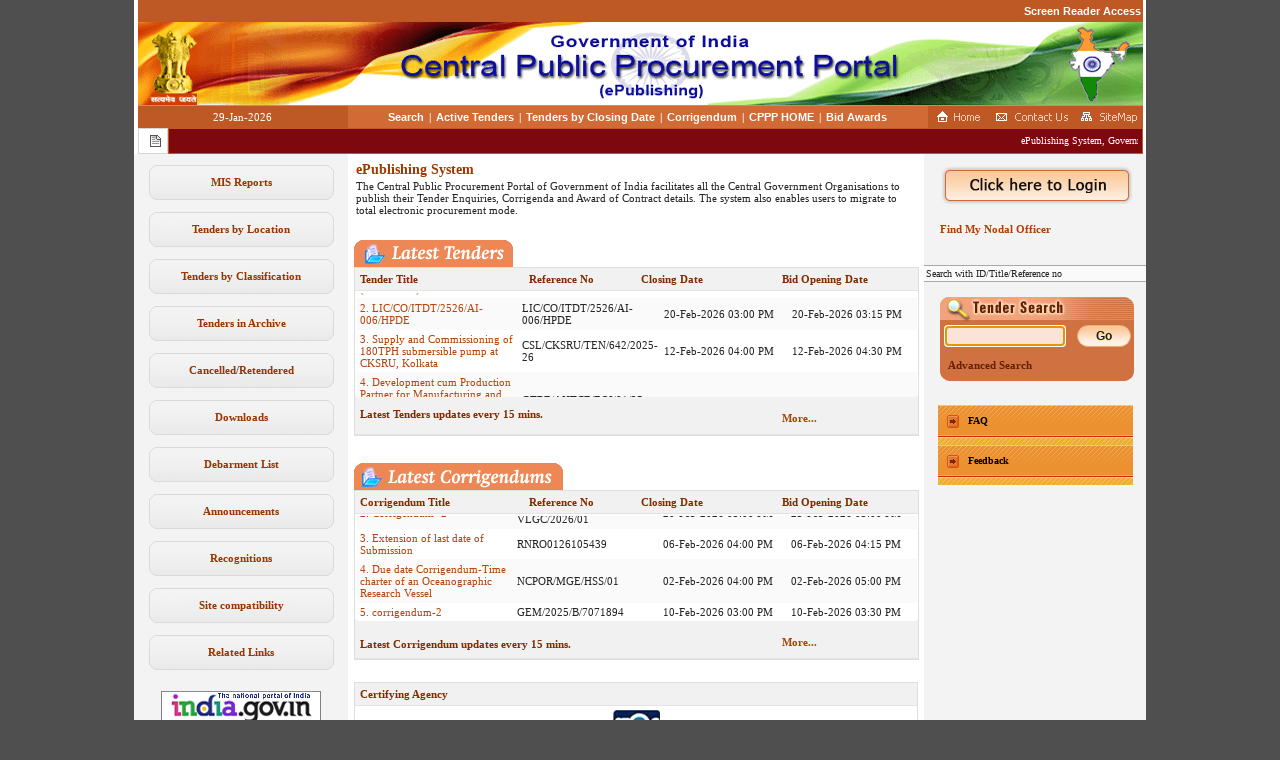

--- FILE ---
content_type: text/html;charset=UTF-8
request_url: https://eprocure.gov.in/epublish/app;jsessionid=551C439F22817CC293F7A5404706A10D.epubgep2?page=Home&service=page
body_size: 51612
content:
<head>
	<base target="_self">
	<title>ePublishing System, Government of India</title>
</head>
<!-- BEGIN: HEADER -->
<!DOCTYPE HTML PUBLIC "-//W3C//DTD HTML 4.01 Transitional//EN" "http://www.w3.org/TR/html4/loose.dtd">
<!-- Application: null -->
<!-- Page: Home -->
<!-- Generated: Thu Jan 29 17:48:43 IST 2026 -->
<html>
<head>
<meta name="generator" content="Tapestry Application Framework, version 4.1.6-SNAPSHOT" />
<meta http-equiv="Content-Type" content="text/html;charset=UTF-8" />
<title>eProcurement System</title>
<script type="text/javascript">djConfig = {"baseRelativePath":"/epublish/app?service=asset&path=%2Fdojo-0.4.3-custom-4.1.6%2F","preventBackButtonFix":false,"parseWidgets":false,"locale":"en-us"} </script>

<script type="text/javascript" src="/epublish/app?service=asset&path=%2Fdojo-0.4.3-custom-4.1.6%2Fdojo.js"></script><script type="text/javascript" src="/epublish/app?service=asset&path=%2Fdojo-0.4.3-custom-4.1.6%2Fdojo2.js"></script>
<script type="text/javascript">
dojo.registerModulePath("tapestry", "/epublish/app?service=asset&path=%2Ftapestry-4.1.6%2F");
</script>
<script type="text/javascript" src="/epublish/app?service=asset&path=%2Ftapestry-4.1.6%2Fcore.js"></script>
<script type="text/javascript">
dojo.require("tapestry.namespace");
tapestry.requestEncoding='UTF-8';
</script>
<link rel="stylesheet" type="text/css" href="/epublish/css/nicgep_web_style.css" />
</head>
<head>
<meta http-equiv="Pragma" content="no-cache">
<meta http-equiv="no-cache">
<meta http-equiv="Expires" content="-1">
<meta http-equiv="Cache-Control" content="no-cache">
<meta http-equiv="Content-Type" content="text/html; charset=iso-8859-1">
<link rel="shortcut icon" href="images/nation.ico" ></link>
<!-- Javascript -->
<script language="JavaScript" type="text/JavaScript" src="includes/evaluator.js"></script>
<script language="javascript" src="includes/MessageDigest.js" ></script>
<script language="JavaScript" type="text/JavaScript" src="includes/dialog/dialog_box.js"></script>
<!-- End -->
<noscript>
	<meta http-equiv="Refresh" content="2;url=https://eprocure.gov.in/epublish/app?page=ErrorNotice&amp;service=page" id="Any"></meta> 
</noscript>
<script language="JavaScript" type="text/JavaScript">
<!--
	function MM_swapImgRestore() { //v3.0
	  var i,x,a=document.MM_sr; for(i=0;a&&i<a.length&&(x=a[i])&&x.oSrc;i++) x.src=x.oSrc;
	}
	
	function MM_preloadImages() { //v3.0
	  var d=document; if(d.images){ if(!d.MM_p) d.MM_p=new Array();
	    var i,j=d.MM_p.length,a=MM_preloadImages.arguments; for(i=0; i<a.length; i++)
	    if (a[i].indexOf("#")!=0){ d.MM_p[j]=new Image; d.MM_p[j++].src=a[i];}}
	}
	
	function MM_findObj(n, d) { //v4.01
	  var p,i,x;  if(!d) d=document; if((p=n.indexOf("?"))>0&&parent.frames.length) {
	    d=parent.frames[n.substring(p+1)].document; n=n.substring(0,p);}
	  if(!(x=d[n])&&d.all) x=d.all[n]; for (i=0;!x&&i<d.forms.length;i++) x=d.forms[i][n];
	  for(i=0;!x&&d.layers&&i<d.layers.length;i++) x=MM_findObj(n,d.layers[i].document);
	  if(!x && d.getElementById) x=d.getElementById(n); return x;
	}
	
	function MM_swapImage() { //v3.0
	  var i,j=0,x,a=MM_swapImage.arguments; document.MM_sr=new Array; for(i=0;i<(a.length-2);i+=3)
	   if ((x=MM_findObj(a[i]))!=null){document.MM_sr[j++]=x; if(!x.oSrc) x.oSrc=x.src; x.src=a[i+2];}
	}
//-->
</script>
</head>


<body onLoad="MM_preloadImages('images/homeb.png','images/contactb.png','images/sitemapb.png')" onunload="" onpageshow="if (event.persisted) noBack();" id="Body">

	
	<script type="text/javascript">

	if(navigator.appName == 'Microsoft Internet Explorer')
	{
	document.onkeydown = fnCheckKeysMIE;
	}
	else if(navigator.appName == 'Netscape')
	{
	document.onkeydown = fnCheckKeysNMF;
	}
	
	function fnCheckKeysNMF(event)
	{
	
	var e=event? event : window.event;
	var event_element=e.target? e.target : e.srcElement;
	
	if (event.ctrlKey && (event.keyCode==78 || event.keyCode==84 || event.which==78 || event.which==84))
	{
	return false;
	}
	
	if (event.altKey && (event.keyCode==37 || event.which==37))
	{
	return false;
	}
	
	if (event.keyCode==8 && (event_element.tagName != 'INPUT' && event_element.tagName != 'TEXTAREA'))
	{
	return false;
	}
	
	}
	
	function fnCheckKeysMIE()
	{
	
	var e=event? event : window.event;
	var event_element=e.target? e.target : e.srcElement;
	
	if (event.ctrlKey && (event.keyCode==78 || event.keyCode==84 || event.which==78 || event.which==84))
	{
	return false;
	}
	
	if (event.altKey && (event.keyCode==37 || event.which==37))
	{
	return false;
	}
	
	if (event.keyCode==8 && (event_element.tagName != 'INPUT' && event_element.tagName != 'TEXTAREA'))
	{
	return false;
	}
	
	}

	window.history.forward();
	function noBack(){ window.history.forward(); }
	
	</script>
	
	<table width="1004" height="100%" border="0" align="center" cellpadding="0" cellspacing="0" bgcolor="#FFFFFF">
		<tr>
			<td valign="top" height="40">
				<table width="1000" border="0" align="center" cellspacing="0" cellpadding="0">
    <tr> 
    <td>
		<table width="100%" height="22" border="0" cellpadding="0" cellspacing="0" id="Menu">
		 <td width="210" height="22" style="background-color:#BE5825;" align="right" class="date"><a id="link1" name="link1" class="Menu" href="/epublish/app?page=WebScreenReaderAccess&amp;service=page">Screen Reader Access</a>
				
		  </td>
		</table>
		</td>
		</tr>
   <tr> 
    <td width="1005"><img border="0" width="1005" alt="Logo" src="images/topban.png" usemap="#Map" height="83" id="Any_0"></img></td>
  </tr>		
  <tr>
    <td height="1" style="background-color:#D88860;"></td>
  </tr>

  <tr> 
    <td>
		<table width="100%" height="22" border="0" cellpadding="0" cellspacing="0" id="Menu">
        <tr> 
          <td width="210" height="22" style="background-color:#BE5825;" align="center" class="date">
				29-Jan-2026 
		  </td>
          <td align="center" style="background-color:#D26A35;">
	           <span id="If">
					<span id="For">
						
		             	 <span>
							<a id="link1" name="link1" title="Search" class="Menu" href="/epublish/app?page=FrontEndAdvancedSearch&amp;service=page" target="_self">Search</a>
						</span>
						<span class="divider1" id="Insert_2">|</span>
					</span><span id="For_0">
						
		             	 <span>
							<a id="link1" name="link1" title="Active Tenders" class="Menu" href="/epublish/app?page=FrontEndLatestActiveTenders&amp;service=page" target="_self">Active Tenders</a>
						</span>
						<span class="divider1" id="Insert_2_0">|</span>
					</span><span id="For_1">
						
		             	 <span>
							<a id="link1" name="link1" title="Tenders by Closing Date" class="Menu" href="/epublish/app?page=FrontEndListTendersbyDate&amp;service=page" target="_self">Tenders by Closing Date</a>
						</span>
						<span class="divider1" id="Insert_2_1">|</span>
					</span><span id="For_2">
						
		             	 <span>
							<a id="link1" name="link1" title="Corrigendum" class="Menu" href="/epublish/app?page=FrontEndLatestActiveCorrigendums&amp;service=page" target="_self">Corrigendum</a>
						</span>
						<span class="divider1" id="Insert_2_2">|</span>
					</span><span id="For_3">
						<span id="If_0_3">
				            <a id="link1" name="link1" title="CPPP HOME" class="Menu" href="http://eprocure.gov.in/cppp" target="_blank">CPPP HOME</a>
		             	 </span>
		             	 
						<span class="divider1" id="Insert_2_3">|</span>
					</span><span id="For_4">
						
		             	 <span>
							<a id="link1" name="link1" title="Results of Tenders" class="Menu" href="/epublish/app?page=ResultOfTenders&amp;service=page" target="_self">Bid Awards</a>
						</span>
						
					</span>
	          </span>
	          
          </td>
          <td width="215" valign="middle" style="background-color:#BE5825;">
			<table width="100%" border="0" align="center" cellpadding="0" cellspacing="0">
              <tr> 
                <td width="28%"><div align="center"><a id="homeLink" onMouseOut="MM_swapImgRestore()" onMouseOver="MM_swapImage('Image4','','images/homeb.png',1)" page="Home" href="/epublish/app?service=restart"><img src="images/homea.png" alt="Home" name="Image4" width="47" height="18" border="0"></a></div></td>
                <td width="40%"><div align="center"><a id="PageLink_6" onMouseOut="MM_swapImgRestore()" onMouseOver="MM_swapImage('Image5','','images/contactb.png',1)" href="/epublish/app?page=FrontEndContactUs&amp;service=page"><img src="images/contacta.png" alt="Contact Us" name="Image5" width="78" height="18" border="0"></a></div></td>
                <td width="32%"><div align="center"><a id="PageLink_7" onMouseOut="MM_swapImgRestore()" onMouseOver="MM_swapImage('Image6','','images/sitemapb.png',1)" href="/epublish/app?page=SiteMap&amp;service=page"><img src="images/sitemapa.png" alt="Sitemap" name="Image6" width="63" height="18" border="0"></a></div></td>                 
              </tr>
            </table></td>
        </tr>
      </table></td>
  </tr>
  <tr>
	<td>
		<table width="100%" cellspacing="0" cellpadding="0">
	<tr>
		<td class="notice" width="20" align="right"><img src="images/notice.png" width="15" height="16" alt="Notices" /> </td>
		<td class="notice_strip">
			<marquee align="left" id="gepNotice" onMouseover="this.stop();" onMouseout="this.start();" scrolldelay="200">
				
				<span>
					ePublishing System, Government of India
				</span>
			</marquee>
		</td>
	</tr>
</table>
	</td>
  </tr>
</table>
<map name="Map">
  <a id="PageLink_8" shape="circle" coords="43,43,37" href="/epublish/app?page=Home&amp;service=page"></a>
</map>

			</td>
		</tr>
		<tr>
			<td valign="top">
				<table width="100%" height="100%" cellspacing="0" cellpadding="0" border="0">
					<tr>

						<td width="214" class="navigation"><script language="javascript">

	// Script to view document in popup
	function popup(mylink, windowname)
	{
		if (! window.focus)return true;
		var href;
		if (typeof(mylink) == 'string')
	 		href=mylink;
		else
			href=mylink.href;
			window.open(href, "Popup", 'location=no, scrollbars=yes, toolbar=no, width=700, height=550, directories=no, menubar=no, resizable=yes, status=no, titlebar=yes');
			return false;   
	}

</script>

<table width="100%" height="100%" cellspacing="0" cellpadding="0" class="left_nav">	
	
	<tr> 
         <td height="10"></td>
     </tr>
     	
	<tr>
		<td valign="top">
			<table width="214" border="0" cellspacing="0" cellpadding="0">
				<span id="If_2">
					<tr id="For_6">
						<span id="If_0_5">
							<span id="If_3">
			             		<tr> 
					             	<td height="37" background="images/textbg.png" align="center"><a id="GenericLink" title="Reports" class="link1" href="https://gepnicreports.gov.in/eprocreports/epub" target="_blank">MIS Reports</a></td>
					             </tr>
			             	 </span>
			             	 
			             	 
			             	 <tr> 
				                <td height="10"></td>
				             </tr>
			             	 
						</span>
					</tr><tr id="For_7">
						<span id="If_0_6">
							
			             	 <span>
				             	 <tr> 
				                	<td height="37" background="images/textbg.png" align="center"><a id="PageLink" title="Tenders by Location" class="link1" href="/epublish/app?page=FrontEndTendersByLocation&amp;service=page" target="_self">Tenders by Location</a></td>
				             	 </tr>
			             	 </span>
			             	 
			             	 <tr> 
				                <td height="10"></td>
				             </tr>
			             	 
						</span>
					</tr><tr id="For_8">
						<span id="If_0_7">
							
			             	 <span>
				             	 <tr> 
				                	<td height="37" background="images/textbg.png" align="center"><a id="PageLink_0" title="Tenders by Classification" class="link1" href="/epublish/app?page=FrontEndTendersByClassification&amp;service=page" target="_self">Tenders by Classification</a></td>
				             	 </tr>
			             	 </span>
			             	 
			             	 <tr> 
				                <td height="10"></td>
				             </tr>
			             	 
						</span>
					</tr><tr id="For_9">
						<span id="If_0_8">
							
			             	 <span>
				             	 <tr> 
				                	<td height="37" background="images/textbg.png" align="center"><a id="PageLink_1" title="Tenders in Archive" class="link1" href="/epublish/app?page=FrontEndTendersInArchive&amp;service=page" target="_self">Tenders in Archive</a></td>
				             	 </tr>
			             	 </span>
			             	 
			             	 <tr> 
				                <td height="10"></td>
				             </tr>
			             	 
						</span>
					</tr><tr id="For_10">
						<span id="If_0_9">
							
			             	 <span>
				             	 <tr> 
				                	<td height="37" background="images/textbg.png" align="center"><a id="PageLink_2" title="Cancelled Tenders" class="link1" href="/epublish/app?page=WebCancelledTenderLists&amp;service=page" target="_self">Cancelled/Retendered</a></td>
				             	 </tr>
			             	 </span>
			             	 
			             	 <tr> 
				                <td height="10"></td>
				             </tr>
			             	 
						</span>
					</tr><tr id="For_11">
						<span id="If_0_10">
							
			             	 <span>
				             	 <tr> 
				                	<td height="37" background="images/textbg.png" align="center"><a id="PageLink_3" title="Downloads" class="link1" href="/epublish/app?page=StandardBiddingDocuments&amp;service=page" target="_self">Downloads</a></td>
				             	 </tr>
			             	 </span>
			             	 
			             	 <tr> 
				                <td height="10"></td>
				             </tr>
			             	 
						</span>
					</tr><tr id="For_12">
						<span id="If_0_11">
							
			             	 <span>
				             	 <tr> 
				                	<td height="37" background="images/textbg.png" align="center"><a id="PageLink_4" title="D" class="link1" href="/epublish/app?page=FrontEndDebarmentList&amp;service=page" target="_self">Debarment List</a></td>
				             	 </tr>
			             	 </span>
			             	 
			             	 <tr> 
				                <td height="10"></td>
				             </tr>
			             	 
						</span>
					</tr><tr id="For_13">
						<span id="If_0_12">
							
			             	 <span>
				             	 <tr> 
				                	<td height="37" background="images/textbg.png" align="center"><a id="PageLink_5" title="Announcements" class="link1" href="/epublish/app?page=WebAnnouncements&amp;service=page" target="_self">Announcements</a></td>
				             	 </tr>
			             	 </span>
			             	 
			             	 <tr> 
				                <td height="10"></td>
				             </tr>
			             	 
						</span>
					</tr><tr id="For_14">
						<span id="If_0_13">
							
			             	 <span>
				             	 <tr> 
				                	<td height="37" background="images/textbg.png" align="center"><a id="PageLink_9" title="Awards" class="link1" href="/epublish/app?page=WebAwards&amp;service=page" target="_self">Recognitions</a></td>
				             	 </tr>
			             	 </span>
			             	 
			             	 <tr> 
				                <td height="10"></td>
				             </tr>
			             	 
						</span>
					</tr><tr id="For_15">
						<span id="If_0_14">
							
			             	 <span>
				             	 <tr> 
				                	<td height="37" background="images/textbg.png" align="center"><a id="PageLink_10" title="Site compatibility" class="link1" href="/epublish/app?page=SiteComp&amp;service=page" target="_self">Site compatibility</a></td>
				             	 </tr>
			             	 </span>
			             	 
			             	 <tr> 
				                <td height="10"></td>
				             </tr>
			             	 
						</span>
					</tr><tr id="For_16">
						<span id="If_0_15">
							
			             	 <span>
				             	 <tr> 
				                	<td height="37" background="images/textbg.png" align="center"><a id="PageLink_11" title="FrontEndParticipatingSites" class="link1" href="/epublish/app?page=FrontEndParticipatingSites&amp;service=page" target="_self">Related Links</a></td>
				             	 </tr>
			             	 </span>
			             	 
			             	 <tr> 
				                <td height="10"></td>
				             </tr>
			             	 
						</span>
					</tr><tr id="For_17">
						
					</tr><tr id="For_18">
						
					</tr><tr id="For_19">
						
					</tr>
					
					<tr> 
		                <td height="10"></td>
		             </tr>
				</span>
				
				<span id="If_14">
					<tr> 
	               		<td height="30" align="center">
							<table width="160" height="114" border="0" align="center" cellpadding="0" cellspacing="0">
								<tr id="For_21"> 
				             		<tr>
				             			<td height="15" valign="top"><a id="GenericLink_0" title="National Portal of India - External Link that open in a new window" href="http://india.gov.in" target="_blank"><img border="0" width="160" src="images/indiagovin.png" height="34" id="Any_1"></img></a></td>
				             		</tr>
				             		 <tr> 
						                <td height="10"></td>
						             </tr>
				             	 </tr><tr id="For_22"> 
				             		<tr>
				             			<td height="15" valign="top"><a id="GenericLink_0_0" title="link" href="https://gepnic.gov.in" target="_blank"><img border="0" width="160" src="images/Gepnic Logo.png" height="34" id="Any_2"></img></a></td>
				             		</tr>
				             		 <tr> 
						                <td height="10"></td>
						             </tr>
				             	 </tr><tr id="For_23"> 
				             		<tr>
				             			<td height="15" valign="top"><a id="GenericLink_0_1" title="CPPP on eProcurement - External link that opens in a new window" href="http://eprocure.gov.in/cppp" target="_blank"><img border="0" width="160" src="images/cppp-img.png" height="34" id="Any_3"></img></a></td>
				             		</tr>
				             		 <tr> 
						                <td height="10"></td>
						             </tr>
				             	 </tr>
							</table>
				 		</td>
	             	</tr>					
				</span>	
				
				<tr> 
					<td height="30" align="center">&nbsp;</td>
			  	</tr>							
			  	
			</table>
		</td>
	</tr>
	
</table></td>
						<td class="page_content" valign="top">
						<!-- Page content starts here -->
							
<script language="javascript" >
	var delayTime=500;
	var marqueeSpeed=1;
	var pauseTime=1 ;
	var copySpeed=marqueeSpeed;
	var pauseSpeed=(pauseTime==0)? copySpeed: 0;
	var actualHeight='';

	function ScrollMarquee()
	{
		if (parseInt(crossMarquee.style.top)>(actualHeight*(-1)+8)) 
			crossMarquee.style.top=parseInt(crossMarquee.style.top)-copySpeed+"px" ;
		else 
			crossMarquee.style.top=parseInt(marqueeheight)+8+"px";
	}

	function InitializeMarquee()
	{
		crossMarquee=document.getElementById("vmarquee");
		crossMarquee.style.top=0;
		marqueeheight=document.getElementById("marqueecontainer").offsetHeight;
		actualHeight=crossMarquee.offsetHeight;
		if (window.opera || navigator.userAgent.indexOf("Netscape/7")!=-1)
		{ 
			crossMarquee.style.height=marqueeheight+"px";
			crossMarquee.style.overflow="scroll";
			return;
		}
		setTimeout('lefttime=setInterval("ScrollMarquee()",30)', delayTime);
	}

	if (window.addEventListener)
		window.addEventListener("load", InitializeMarquee, false);
	else if (window.attachEvent)
		window.attachEvent("onload", InitializeMarquee);
	else if (document.getElementById)
		window.onload=InitializeMarquee;


	// Corrigendum
	var delayTime1=500;
	var marqueeSpeed1=1;
	var pauseTime1=1 ;
	var copySpeed1=marqueeSpeed1;
	var pauseSpeed1=(pauseTime1==0)? copySpeed1: 0;
	var actualHeight1='';

	function ScrollMarquee1()
	{
		if (parseInt(crossMarquee1.style.top)>(actualHeight1*(-1)+8)) 
		crossMarquee1.style.top=parseInt(crossMarquee1.style.top)-copySpeed1+"px" ;
		else 
		crossMarquee1.style.top=parseInt(marqueeheight1)+8+"px";
	}

	function InitializeMarquee1()
	{
		crossMarquee1=document.getElementById("vmarquee1");
		crossMarquee1.style.top=0;
		marqueeheight1=document.getElementById("marqueecontainer1").offsetHeight;
		actualHeight1=crossMarquee1.offsetHeight ;
		if (window.opera || navigator.userAgent.indexOf("Netscape/7")!=-1)
		{ 
			crossMarquee1.style.height=marqueeheight1+"px";
			crossMarquee1.style.overflow="scroll";
			return;
		}
		setTimeout('lefttime=setInterval("ScrollMarquee1()",30)', delayTime1);
	}

	if (window.addEventListener)
	window.addEventListener("load", InitializeMarquee1, false);
	else if (window.attachEvent)
	window.attachEvent("onload", InitializeMarquee1);
	else if (document.getElementById)
	window.onload=InitializeMarquee1;
	
	// Corrigendum
	var delayTime2=500;
	var marqueeSpeed2=1;
	var pauseTime2=1 ;
	var copySpeed2=marqueeSpeed2;
	var pauseSpeed2=(pauseTime2==0)? copySpeed2: 0;
	var actualHeight2='';

	function ScrollMarquee2()
	{
		if (parseInt(crossMarquee2.style.top)>(actualHeight2*(-1)+8)) 
		crossMarquee2.style.top=parseInt(crossMarquee2.style.top)-copySpeed2+"px" ;
		else 
		crossMarquee2.style.top=parseInt(marqueeheight2)+8+"px";
	}
	
	
	function InitializeMarquee2()
	{
		crossMarquee2=document.getElementById("vmarquee2");
		crossMarquee2.style.top=0;
		marqueeheight2=document.getElementById("marqueecontainer2").offsetHeight;
		actualHeight2=crossMarquee2.offsetHeight ;
		if (window.opera || navigator.userAgent.indexOf("Netscape/7")!=-1)
		{ 
			crossMarquee2.style.height=marqueeheight2+"px";
			crossMarquee2.style.overflow="scroll";
			return;
		}
		setTimeout('lefttime=setInterval("ScrollMarquee2()",30)', delayTime2);
	}

	if (window.addEventListener)
	window.addEventListener("load", InitializeMarquee2, false);
	else if (window.attachEvent)
	window.attachEvent("onload", InitializeMarquee2);
	else if (document.getElementById)
	window.onload=InitializeMarquee2;
	
	// Corrigendum
	var delayTime3=500;
	var marqueeSpeed3=1;
	var pauseTime3=1 ;
	var copySpeed3=marqueeSpeed3;
	var pauseSpeed3=(pauseTime3==0)? copySpeed3: 0;
	var actualHeight3='';

	function ScrollMarquee3()
	{
		if (parseInt(crossMarquee3.style.top)>(actualHeight3*(-1)+8)) 
		crossMarquee3.style.top=parseInt(crossMarquee3.style.top)-copySpeed3+"px" ;
		else 
		crossMarquee3.style.top=parseInt(marqueeheight3)+8+"px";
	}
	
	
	function InitializeMarquee3()
	{
		crossMarquee3=document.getElementById("vmarquee3");
		crossMarquee3.style.top=0;
		marqueeheight3=document.getElementById("marqueecontainer3").offsetHeight;
		actualHeight3=crossMarquee3.offsetHeight ;
		if (window.opera || navigator.userAgent.indexOf("Netscape/7")!=-1)
		{ 
			crossMarquee3.style.height=marqueeheight3+"px";
			crossMarquee3.style.overflow="scroll";
			return;
		}
		setTimeout('lefttime=setInterval("ScrollMarquee3()",30)', delayTime3);
	}

	if (window.addEventListener)
	window.addEventListener("load", InitializeMarquee3, false);
	else if (window.attachEvent)
	window.attachEvent("onload", InitializeMarquee3);
	else if (document.getElementById)
	window.onload=InitializeMarquee3;
	
</script> 


 <script src="js/jquery.min.js"></script> 
    <script src="js/nicci.js"></script>
    <script language="JavaScript" type="text/javascript"> 
       $(document).ready(function() {
            loadnicci('ContentNicci', 'vDOWF0A7F0DUpjzp');
        });
    </script>
	
	<div id="ContentNicci"></div>
	<!--  
		Page content
	 -->
	<table width="100%" cellspacing="0" border="0" cellpadding="0">	
		<tr>
			<td height="40">
				<table width="100%" cellspacing="2" cellpadding="0">
					<tr>
						<td class="pageheader">ePublishing System</td>
					</tr>
					<tr>
						<td class="page_desc">The Central Public Procurement Portal of Government of India facilitates all the Central Government Organisations to publish their Tender Enquiries, Corrigenda and Award of Contract details. The system also enables users to migrate to total electronic procurement mode.</td>
					</tr>
				</table>
			</td>
		</tr>
		<tr>
			<td class="td_space">&nbsp;</td>
		</tr>
		
		<tr> 
			<td height="25" >
				<table width="100%" border=0 align=center cellPadding=0 cellSpacing=0>
				
				<span id="If_0_19">
					<tr> 
						<td width="31%"><IMG height=27 src="images/latestenders_title.png" alt="Latest Tenders" width=159>
						<td width="69%" height="10">&nbsp;</td>
					</tr>
					<tr> 
						<td vAlign=top colSpan=2>
							<table width="100%"  cellSpacing=0 cellPadding="0" border=0  class="list_table">
								<tr> 
									<td>
										<table cellSpacing=0 cellPadding=0 width="100%" border="0">
											<tr class="list_header"> 
												<td align="left" width="30%">Tender Title</td>
												<td align="left" width="20%">Reference No</td>
												<td align="left" width="25%">Closing Date</td>
												<td align="left" width="25%">Bid Opening Date</td>
											</tr>
											<tr>
												<td colspan="4" width="100%">
													<div id="marqueecontainer" onmouseover="copySpeed=pauseSpeed" onmouseout="copySpeed=marqueeSpeed" style="width:560px;"> 
														<div id="vmarquee" style="LEFT:4px;POSITION:absolute; TOP:2px; WIDTH:560px;"> 
															<span id="If_16">
																

<table border="0" width="100%" id="activeTenders" cellSpacing="0" cellPadding="0">
	
																	


	<tr class="even" id="informal">
		 
																		<td width="30%"><a id="DirectLink" class="link2" href="/epublish/app?component=%24DirectLink&amp;page=Home&amp;service=direct&amp;session=T&amp;sp=SzMb%2BTm1Uya4SMC9rJ45Rgg%3D%3D">1. SUPPLY and COMMISSIONING OF 12 nos. Multi gas detector (O2, CO, H2S, LEL) AT BHEL-PSER HQ (KOLKATA)</a></td>
																		<td width="20%">GEM/2026/B/7165227 </td>
																		<td width="25%">09-Mar-2026 05:00 PM</td>
																		<td width="25%">09-Mar-2026 05:30 PM</td>
																	
	</tr>

	<tr class="odd" id="informal_0">
		 
																		<td width="30%"><a id="DirectLink_0" class="link2" href="/epublish/app?component=%24DirectLink&amp;page=Home&amp;service=direct&amp;session=T&amp;sp=S6kPE26LlWICmVcrY%2FBm2qA%3D%3D">2. LIC/CO/ITDT/2526/AI-006/HPDE</a></td>
																		<td width="20%">LIC/CO/ITDT/2526/AI-006/HPDE</td>
																		<td width="25%">20-Feb-2026 03:00 PM</td>
																		<td width="25%">20-Feb-2026 03:15 PM</td>
																	
	</tr>

	<tr class="even" id="informal_1">
		 
																		<td width="30%"><a id="DirectLink_1" class="link2" href="/epublish/app?component=%24DirectLink&amp;page=Home&amp;service=direct&amp;session=T&amp;sp=SH3ZUXsi8RX%2B1Orvfz4wdeA%3D%3D">3. Supply and Commissioning of 180TPH submersible pump at CKSRU, Kolkata</a></td>
																		<td width="20%">CSL/CKSRU/TEN/642/2025-26</td>
																		<td width="25%">12-Feb-2026 04:00 PM</td>
																		<td width="25%">12-Feb-2026 04:30 PM</td>
																	
	</tr>

	<tr class="odd" id="informal_2">
		 
																		<td width="30%"><a id="DirectLink_2" class="link2" href="/epublish/app?component=%24DirectLink&amp;page=Home&amp;service=direct&amp;session=T&amp;sp=Sn661xEL3R%2Bcv8zsDbEBbKw%3D%3D">4. Development cum Production Partner for Manufacturing and Assembly of Indigenous Advanced High Thrust Class Aero Engine</a></td>
																		<td width="20%">GTRE/AHTCE/EOI/01/25-26</td>
																		<td width="25%">26-Mar-2026 10:00 AM</td>
																		<td width="25%">27-Mar-2026 10:00 AM</td>
																	
	</tr>

	<tr class="even" id="informal_3">
		 
																		<td width="30%"><a id="DirectLink_3" class="link2" href="/epublish/app?component=%24DirectLink&amp;page=Home&amp;service=direct&amp;session=T&amp;sp=SOz6Ju78Y%2FftpDJ8Qg40WhQ%3D%3D">5. Notice Inviting Tender (NIT) for Deputation of service Engineer for Drop Test of Gravimetric Feeder at 1x660 MW BHEL Sagardighi site.</a></td>
																		<td width="20%">BHEL-SGD-2025-BLRCMG-22-NIT</td>
																		<td width="25%">03-Mar-2026 03:00 PM</td>
																		<td width="25%">03-Mar-2026 04:00 PM</td>
																	
	</tr>

	<tr class="odd" id="informal_4">
		 
																		<td width="30%"><a id="DirectLink_4" class="link2" href="/epublish/app?component=%24DirectLink&amp;page=Home&amp;service=direct&amp;session=T&amp;sp=Sua%2BHvPoMZHDDS%2BvhlLnAAA%3D%3D">6. EO A HORT WKS 254 25 26</a></td>
																		<td width="20%">AMC HORTICULTURE</td>
																		<td width="25%">09-Mar-2026 11:15 AM</td>
																		<td width="25%">09-Mar-2026 11:30 AM</td>
																	
	</tr>

	<tr class="even" id="informal_5">
		 
																		<td width="30%"><a id="DirectLink_5" class="link2" href="/epublish/app?component=%24DirectLink&amp;page=Home&amp;service=direct&amp;session=T&amp;sp=SDBqDMSWipD4MiCyeInFeJw%3D%3D">7. Engagement of agency on Nomination basis for undertaking CSR branding and organization of handover event for material distribution to the beneficiaries under CSR scheme of IREL</a></td>
																		<td width="20%">01-38279</td>
																		<td width="25%">30-Jan-2026 02:00 PM</td>
																		<td width="25%">30-Jan-2026 02:30 PM</td>
																	
	</tr>

	<tr class="odd" id="informal_6">
		 
																		<td width="30%"><a id="DirectLink_6" class="link2" href="/epublish/app?component=%24DirectLink&amp;page=Home&amp;service=direct&amp;session=T&amp;sp=SiyEU%2BNAXKgKMI%2FRtLvj1Hg%3D%3D">8. Dismantling old PCC flooring disposal of Waste material and laying new PCC floor</a></td>
																		<td width="20%">Dharam-7(3)/2025-26-G-133</td>
																		<td width="25%">10-Feb-2026 01:00 PM</td>
																		<td width="25%">10-Feb-2026 03:00 PM</td>
																	
	</tr>

	<tr class="even" id="informal_7">
		 
																		<td width="30%"><a id="DirectLink_7" class="link2" href="/epublish/app?component=%24DirectLink&amp;page=Home&amp;service=direct&amp;session=T&amp;sp=ST5JwWC%2F7rjh9jJVLZrmW0g%3D%3D">9. Civil contract work.</a></td>
																		<td width="20%">Ma 4405-civ-021-2025-26</td>
																		<td width="25%">05-Feb-2026 11:00 AM</td>
																		<td width="25%">05-Feb-2026 11:30 AM</td>
																	
	</tr>

	<tr class="odd" id="informal_8">
		 
																		<td width="30%"><a id="DirectLink_8" class="link2" href="/epublish/app?component=%24DirectLink&amp;page=Home&amp;service=direct&amp;session=T&amp;sp=S68unH4TY4IjAma0ULrGYWg%3D%3D">10. RF VERSAL FPGA Devices </a></td>
																		<td width="20%">ISTRAC/ISTRAC PURCHASE/TR2025000451</td>
																		<td width="25%">18-Feb-2026 02:00 PM</td>
																		<td width="25%">18-Feb-2026 02:30 PM</td>
																	
	</tr>



																
</table>


															
															</span>
															
															
														</div>
													</div>
												</td>
											</tr>
																		

											
												<tr class="list_header">
											   		<td class="link2" colspan="3"><span class="Clickhere">  Latest Tenders updates every 15 mins.</span></td>
											   		<span id="If_17">
											   			<td>&nbsp;&nbsp;&nbsp;<a id="PageLink_12" title="More Tenders" class="Clickhere" href="/epublish/app?page=FrontEndLatestActiveTenders&amp;service=page">More...</a></td>
											   		</span>
											   		
											 	</tr>
											
											
										</table>
								
									</td>
								</tr>
								
							</table>
						</td>
						
					</tr>
					<tr> 
						<td vAlign=top colSpan=2 height=27>&nbsp;</td>
					</tr>
					<tr> 
						<td vAlign=top colSpan=2 height=27><IMG height=27 
						src="images/latestcorrigendums_title.png" alt="Latest Corrigendums" width=209></td>
					</tr>
					<tr> 
						<td vAlign=top colSpan=2> 
							<table width="100%" cellSpacing=0 cellPadding="0" border=0  class="list_table">
								<tr> 
									<td>
										<table cellSpacing=0 cellPadding=0 width="100%" border="0">
											<tr class="list_header"> 
												<td align="left" width="30%">Corrigendum Title</td>
												<td align="left" width="20%">Reference No</td>
												<td align="left" width="25%">Closing Date</td>
												<td align="left" width="25%">Bid Opening Date</td>
											</tr>
											<tr>
												<td colspan="4" width="100%">
													<div id="marqueecontainer1" onmouseover="copySpeed1=pauseSpeed1" onmouseout="copySpeed1=marqueeSpeed1" style="width:560px;"> 
														<div id="vmarquee1" style="LEFT:4px;POSITION:absolute; TOP:2px; WIDTH:560px;"> 
															<span id="If_18">
																

<table border="0" width="100%" id="activeCorrigendums" cellSpacing="0" cellPadding="0">
	
																	


	<tr class="even" id="informal_9">
		 
																		<td width="30%"><a id="DirectLink_9" class="link2" href="/epublish/app?component=%24DirectLink_0&amp;page=Home&amp;service=direct&amp;session=T&amp;sp=S1Tyh057dRUyHILB2XpJbsQ%3D%3D">1. EXTENSION OF BID SUBMISSION DATE 04.02.2026</a></td>
																		<td width="20%">UGCDAECSR/KC/GTE/2025-26/02</td>
																		<td width="25%">04-Feb-2026 11:00 AM</td>
																		<td width="25%">04-Feb-2026 11:30 AM</td>
																	
	</tr>

	<tr class="odd" id="informal_10">
		 
																		<td width="30%"><a id="DirectLink_10" class="link2" href="/epublish/app?component=%24DirectLink_0&amp;page=Home&amp;service=direct&amp;session=T&amp;sp=SSJrZ4vn1SJ7%2FZL6QwvAXcg%3D%3D">2. Corrigendum -2</a></td>
																		<td width="20%">T and OS/EOI-VLGC/2026/01</td>
																		<td width="25%">20-Feb-2026 05:00 PM</td>
																		<td width="25%">23-Feb-2026 03:00 PM</td>
																	
	</tr>

	<tr class="even" id="informal_11">
		 
																		<td width="30%"><a id="DirectLink_11" class="link2" href="/epublish/app?component=%24DirectLink_0&amp;page=Home&amp;service=direct&amp;session=T&amp;sp=SNdccGYDkNxyCgDRae%2Fa11A%3D%3D">3. Extension of last date of Submission</a></td>
																		<td width="20%">RNRO0126105439</td>
																		<td width="25%">06-Feb-2026 04:00 PM</td>
																		<td width="25%">06-Feb-2026 04:15 PM</td>
																	
	</tr>

	<tr class="odd" id="informal_12">
		 
																		<td width="30%"><a id="DirectLink_12" class="link2" href="/epublish/app?component=%24DirectLink_0&amp;page=Home&amp;service=direct&amp;session=T&amp;sp=SJ2oM5icCMGd2sjZdDZHSug%3D%3D">4. Due date Corrigendum-Time charter of an Oceanographic Research Vessel</a></td>
																		<td width="20%">NCPOR/MGE/HSS/01</td>
																		<td width="25%">02-Feb-2026 04:00 PM</td>
																		<td width="25%">02-Feb-2026 05:00 PM</td>
																	
	</tr>

	<tr class="even" id="informal_13">
		 
																		<td width="30%"><a id="DirectLink_13" class="link2" href="/epublish/app?component=%24DirectLink_0&amp;page=Home&amp;service=direct&amp;session=T&amp;sp=SL3TrQ5ljWzHDVG8KkLI0AQ%3D%3D">5. corrigendum-2</a></td>
																		<td width="20%">GEM/2025/B/7071894</td>
																		<td width="25%">10-Feb-2026 03:00 PM</td>
																		<td width="25%">10-Feb-2026 03:30 PM</td>
																	
	</tr>

	<tr class="odd" id="informal_14">
		 
																		<td width="30%"><a id="DirectLink_14" class="link2" href="/epublish/app?component=%24DirectLink_0&amp;page=Home&amp;service=direct&amp;session=T&amp;sp=SPqq2a8PTIBXrnJGpUHeMQg%3D%3D">6. Pre-bid meeting minutes against Request for Proposal for Selection of Environment Audit Designated Agency (EADA) Under Environment Audit Rules, 2025</a></td>
																		<td width="20%">4(3)/3/2025-IC-1</td>
																		<td width="25%">05-Feb-2026 04:00 PM</td>
																		<td width="25%">05-Feb-2026 04:30 PM</td>
																	
	</tr>

	<tr class="even" id="informal_15">
		 
																		<td width="30%"><a id="DirectLink_15" class="link2" href="/epublish/app?component=%24DirectLink_0&amp;page=Home&amp;service=direct&amp;session=T&amp;sp=SohAGRbjHu5Pjgr4%2BrbeaRA%3D%3D">7. Corrigendum - 1</a></td>
																		<td width="20%">BANDR/BPCL/71141/SS BAND/ENQ/01</td>
																		<td width="25%">04-Feb-2026 06:55 PM</td>
																		<td width="25%">05-Feb-2026 06:55 PM</td>
																	
	</tr>

	<tr class="odd" id="informal_16">
		 
																		<td width="30%"><a id="DirectLink_16" class="link2" href="/epublish/app?component=%24DirectLink_0&amp;page=Home&amp;service=direct&amp;session=T&amp;sp=SzUpGfUjWoOe116hTMmrXvw%3D%3D">8. Corrigendum - 7</a></td>
																		<td width="20%">MO/PLL/51291/CIVIL WORK-I/ SC/NIT/01</td>
																		<td width="25%">04-Feb-2026 06:55 PM</td>
																		<td width="25%">05-Feb-2026 06:55 PM</td>
																	
	</tr>

	<tr class="even" id="informal_17">
		 
																		<td width="30%"><a id="DirectLink_17" class="link2" href="/epublish/app?component=%24DirectLink_0&amp;page=Home&amp;service=direct&amp;session=T&amp;sp=S%2Bp3GEd84PZ3GcfJ5W6VFjw%3D%3D">9. Corrigendum - 4</a></td>
																		<td width="20%">BNR/SBU-VII/40092/Piping/ 15/1</td>
																		<td width="25%">04-Feb-2026 06:55 PM</td>
																		<td width="25%">05-Feb-2026 06:55 PM</td>
																	
	</tr>

	<tr class="odd" id="informal_18">
		 
																		<td width="30%"><a id="DirectLink_18" class="link2" href="/epublish/app?component=%24DirectLink_0&amp;page=Home&amp;service=direct&amp;session=T&amp;sp=SUAtV0WnSswHpySwt0XpzCQ%3D%3D">10. Corrigendum for 2526-012-L14</a></td>
																		<td width="20%">2526-012-L14</td>
																		<td width="25%">30-Jan-2026 05:00 PM</td>
																		<td width="25%">31-Jan-2026 11:00 AM</td>
																	
	</tr>



																	
																
</table>


															</span>
															
														</div>
													</div>
												</td>
											</tr>
										
											  
											   
												<tr class="list_header">
											   		<td class="link2" colspan="3">&nbsp; <span class="Clickhere">  Latest Corrigendum updates every 15 mins.</span></td>
											   		<span id="If_19">
											   			<td>&nbsp;&nbsp;&nbsp;<a id="PageLink_13" title="More Corrigendums" class="Clickhere" href="/epublish/app?page=FrontEndLatestActiveCorrigendums&amp;service=page">More...</a></td>
											   		</span>
											   		
											 	</tr>

											 	
											 	
										</table>
									</td>
								</tr>
								
							</table>
						</td>
					</tr>
					</span>
					
					
					
				</table>
				
			</td>
		</tr>
		<tr>
			<td class="td_space">&nbsp;</td>
		</tr>
		<tr> 
			<td align="center" colspan="2" valign="bottom">
				<table width="100%" cellSpacing=0 cellPadding="0" border=0  class="list_table">
					<tr class="list_header">
						<td>Certifying Agency</td>
					</tr>
					<tr> 
						<td align="center">
							<table cellSpacing=2 cellPadding=2 border="0">
								<tr>
									<td>
										<a id="DirectLink_19" href="/epublish/app?component=%24DirectLink_3&amp;page=Home&amp;service=direct&amp;session=T&amp;sp=SSTQC_Audit_Report.pdf">	
											<img src="images/stqc_logo.png" width="47" height="48" alt="STQC Logo" title="Standardization, Testing and Quality Control">
										</a>
									</td>
								</tr>
							</table>
						</td>
					</tr>
				</table>
			</td>
		</tr>
	</table>
	<!-- End of Page Content -->

						<!-- Page content ends here -->	
						</td>
						<td width="215" class="navigation" valign="top">
							<table cellspacing="0" cellpadding="0" >								
								<tr>
									<td width="215"><script language="javascript" src="includes/evaluator.js?version=v1.09.07"></script>
<script type="text/javascript" src="includes/CsrfdeleteBlock.js"></script>
<script language="javascript" src="includes/MessageDigest.js"></script>
<script language="javascript" src="includes/Sha512.js"></script>
<script language="JavaScript" type="text/JavaScript">
		function formSubmit(){
			var F = document.getElementById("WebRightMenuNoDSC_0"); 
			if(F.CaptchaText.value == "" && F.UserName.value == "") {
				alert("Please enter all the fields");
				return false; 
			}
			
			if(F.CaptchaText.value == "") {
				alert("Captcha cannot be blank.");
				return false; 
			}
			if(F.CaptchaText.value.length != 6) {
				alert("Please enter valid captcha");
				F.CaptchaText.value = "";
				F.CaptchaText.focus();
				return false; 
			}  
			if(F.UserName.value == "") {
				alert("Login id cannot be blank.");
				return false; 
			}
			
			var atpos=F.UserName.value.indexOf("@");
			if(F.UserName.value != "" && atpos<1) {
	 			alert("Please enter valid Login ID ");
	 			F.UserName.value = "";
				return false; 		
			}
		}
</script>
	<form method="post" action="/epublish/app" id="WebRightMenuNoDSC_0">
<div style="display:none;" id="WebRightMenuNoDSC_0hidden"><input type="hidden" name="formids" value="" />
<input type="hidden" name="seedids" value="ZH4sIAAAAAAAAAF2PTW7CMBCFYdGbzNILbAGFZYH+IFFUAVKXkZsMYDXxRLYB0TP1JlWP0jt07EBLu4nfm4m+N+/[base64]/vELOnhmmXCSXNDYNblKlyCH4uB0XWMR5cQ4zEMK5NoNY0zOmQ2DdtUv+GJ4onOLhdlsU405TZZjkN+nnT+51gEAAA==" />
<input type="hidden" name="component" value="$WebHomeBorder.$WebRightMenuNoDSC.WebRightMenuNoDSC" />
<input type="hidden" name="page" value="Home" />
<input type="hidden" name="service" value="direct" />
<input type="hidden" name="session" value="T" />
<input type="hidden" name="submitmode" value="" />
<input type="hidden" name="submitname" value="" />
</div>
		<table width="214" border="0" align="center" cellpadding="0" cellspacing="0">			
			<tr> 
				<td>
					<table width="210" height="100" border="0" align="center" cellpadding="0" cellspacing="0">
						<tr> 
							<td valign="top">
							<table width="210" border="0" align="center" cellpadding="5" cellspacing="5">
		     						<tr> 
										<td align="left">
											<a id="login" style="display:none" title="Login" value="Login" href="/epublish/app?component=%24WebHomeBorder.%24WebRightMenuNoDSC.login&amp;page=Home&amp;service=direct&amp;session=T"><img src="images/home_login_button_2.png" align="absmiddle" border="0"></a>											
											<noscript>
												<a href="" title="Login" ><img src="images/home_login_button_2.png" align="absmiddle" border="0"> </a>     								
											</noscript>
											<noscript> 
		                                       <p align="justify" style="color:red;">Your browser JavaScript has been disabled. Kindly enable script for further process.</p>
		     								</noscript>	
										</td>
									</tr>									
									<!-- <tr> 
										<td align="left">
											<span jwcid="@DirectLink" class="Clickhere" listener="listener:doLoginDetails" style="display:none"> &nbsp; Online Bidder Enrollment</span>
											<noscript> <span  class="Clickhere"  title="Online Bidder Enrollment" style="color: #a03901;">&nbsp; Online Bidder Enrollment</span></noscript>	
										</td>
									</tr>							
									<tr> 
										<td align="left">
											<span jwcid="@DirectLink" class="Clickhere" listener="listener:doForgotUnblockPassword" onClick="return openPopUp(this, 'location=no, scrollbars=yes, toolbar=no, width=1004, height=750, directories=no, menubar=no, resizable=yes, status=no, titlebar=yes');" title="Generate / Forgot Password" style="display:none">&nbsp; Generate / Forgot Password?</span>
											<noscript><span  class="Clickhere"  title="Generate / Forgot Password" style="color: #a03901;">&nbsp; Generate / Forgot Password?</span></noscript>
										</td>
									</tr> -->									
									<tr> 
										<td align="left">										
											<a id="DirectLink_20" title="Find My Nodal Officer" class="Clickhere" href="/epublish/app?component=%24WebHomeBorder.%24WebRightMenuNoDSC.%24DirectLink&amp;page=Home&amp;service=direct&amp;session=T">&nbsp; Find My Nodal Officer</a>
										</td>
									</tr>												  		 		  
								</table>
							</td>
						</tr>
					</table>
				</td>
			</tr>  
		</table>
	</form>
	<script> 
		document.getElementById("login").style.display='block';
		var all = document.getElementsByClassName("Clickhere");
		for (var i = 0; i < all.length; i++) {
			all[i].style.display = 'block';
	    } 
    </script>
	
	</td> 
								</tr>
								<span id="If_21">
									<tr>
										<td class="page_notes">Search with ID/Title/Reference no </td>
									</tr>
									<tr>
										<td width="215" ><form method="post" action="/epublish/app" id="tenderSearch">
<div style="display:none;" id="tenderSearchhidden"><input type="hidden" name="formids" value="If_23,SearchDescription,Go" />
<input type="hidden" name="seedids" value="ZH4sIAAAAAAAAAF2Qz04CMRDG4eCb9NgDbQDhKOAfEiQGTDySugy7jbszm7ZA8Jl8NW/Gs9MuKHhpv++b5jcz/fhsXb23Wu3v9pf04HY2A9GRtcnjlVFVEwKGpDEYi+BYe/DeEkZV8/ECrw9UwYjcOpWnyKQghgO5LKAsObnBg+jKEa0PzfNnqkcGG1hp8U2JvpxuhNbyjpzQPTarjtAdeVt6iHGDXCmhuietherJgvvOGMCcJ545ylX/3Fw3DecUms1+C4OmMINNeATcsrsHHshm/3Cx41kljiUXgLxpWkdLkwW7g+cUeaEu/IL2nlk2HKVW0uKGXGVKoYZy70xdwzrKiXWQhdRQnxhjcs7mDNpWf+Cz8EjnLRY2L9Iac5osx/y2pNzi8a/TJEswLis4CRf2Bya7gbP/AQAA" />
<input type="hidden" name="component" value="$WebHomeBorder.$WebTenderSearch.tenderSearch" />
<input type="hidden" name="page" value="Home" />
<input type="hidden" name="service" value="direct" />
<input type="hidden" name="session" value="T" />
<input type="hidden" name="submitmode" value="" />
<input type="hidden" name="submitname" value="" />
<input type="hidden" name="If_23" value="F" />
</div>
<table width="210" height="90" border="0" align="center" cellpadding="0" cellspacing="0">
	<tr>
		<td>&nbsp;</td>
	</tr>
	<tr align="left">
		
	</tr>
	<tr> 
	  <td height="90" valign="top">
	  <table width="213" height="90" border="0" align="center" cellpadding="0" cellspacing="0">
		  <tr> 
			<td valign="top" background="images/tendersearchbg.png">
			<table width="181" border="0" align="center" cellpadding="2" cellspacing="2">
				<tr> 
				  <td colspan="2" height="25"></td>
				</tr>
				<tr> 
				  <td width="69" class="logintext"><input type="text" name="SearchDescription" value="" id="SearchDescription" class="textbox2" /></td>
				  <td width="98"><div align="center"><input type="submit" name="Go" id="Go" border="0" title="Min. 3 chars. required for Tender Ref.no/Tender ID/Title" value="Go" class="customButton" /></div></td>
				</tr>				
				<tr> 
				 <td height="29" colspan="2" align="left">&nbsp;&nbsp;&nbsp;<a id="PageLink_14" title="Advanced Search" class="brown_link" href="/epublish/app?page=FrontEndAdvancedSearch&amp;service=page"><b>Advanced Search</b></a>
				  </td>
				</tr>
			  </table></td>
		  </tr>
		</table></td>
	</tr>
  </table>
</form></td>					
									</tr>
								</span>
								
								<tr>
									<td width="215" ><table width="214" border="0" align="center" cellpadding="0" cellspacing="0">
	<tr valign="top"> 
		<td colspan="5">
			<table width="204" border="0" align="center" cellpadding="0" cellspacing="0">
				<span id="If_24">
					<tr>																	
						<td>
							<div id="secondcol"> 
								<div id="menu4">
									<ul>
										<li id="For_25">
											
							             	 <span>
												<a id="PageLink_15" title="FAQ" href="/epublish/app?page=FAQFrontEnd&amp;service=page" target="_self">FAQ</a>																					
											</span>
										</li><li id="For_26">
											
							             	 <span>
												<a id="PageLink_16" title="Feedback" href="/epublish/app?page=FrontFeedback&amp;service=page" target="_self">Feedback</a>																					
											</span>
										</li>
									</ul>
								</div>
				  			</div>
						</td>
					</tr>
				</span>
				 <!-- tr> 
					<td valign="top">
					<div id="secondcol"> 
						<div id="menu4"> 
						  <ul>
							<li><span jwcid="@PageLink" page="HelpForContractors">Help For Contractors </span></li>
							<li><span jwcid="@PageLink" page="DSCInfo">Information About DSC</span></li>
							<li><span jwcid="@PageLink" page="FAQFrontEnd">FAQ</span></li>
							<li><span jwcid="@PageLink" page="FrontFeedback">Feedback</span></li>
							<li><span jwcid="@DirectLink" listener="listener:showHelpForResources" >Resources Required</span></li>
							<li><span jwcid="@PageLink" page="BiddersManualKit">Bidders Manual Kit</span></li>
							</ul>
						</div>
					  </div>
					</td>
				  </tr-->
			</table>
		</td>
	</tr>
</table></td>					
								</tr>
							</table>
						</td>						
					</tr>
				</table>
			</td>
		</tr>
		<tr>
			<td valign="bottom" height="40">
				<table width="100%" cellspacing="0" cellpadding="0">
	 <tr style="background-color:#E8E8E8;"> 
	 <td height="25" class="text2" align="center"><b>Visitor No:1446827</b></td>
		
	  </tr>
	 <tr style="background-color:#E8E8E8;"> 
	
		<td height="25" class="text2" align="center">Contents owned and maintained by concerned Departments in coordination with Finance Department and Information Technology Department, Government of India		  
		 </td>
	  </tr>
	  <tr valign="top" style="background-color:#D07141;"> 
		<td>
			<table width="100%" height="22" border="0" cellpadding="1" cellspacing="1">

				
				<tr class="footer">
					<td width="40%" valign="top" align="left">Designed, Developed and Hosted by<br/>  <a href="http://www.nic.in" target="_blank" class="footerlink">National Informatics Centre</a></td>
					<td width="40%" align="left">
						 Version : 1.09.21 30-Apr-2024<br />
						(c) 2017 Tenders NIC, All rights reserved.<br/>Site best viewed in IE 10 and above, with a screen resolution 1024 x 768.</td>					
					<td width="20%" valign="top" align="right"><a id="PageLink_17" class="footerlink" href="/epublish/app?page=Disclaimer&amp;service=page">Portal policies</a></td>
				</tr>
			</table>
		</td>
	  </tr>
</table>
			</td>
		</tr>
	</table>
<script type="text/javascript"><!--
tapestry.addOnLoad(function(e) {
dojo.require("tapestry.form");tapestry.form.registerForm("WebRightMenuNoDSC_0");

tapestry.form.registerForm("tenderSearch");

tapestry.form.focusField('SearchDescription');});
// --></script></body>
</html>
<!-- Render time: ~ 7 ms -->
